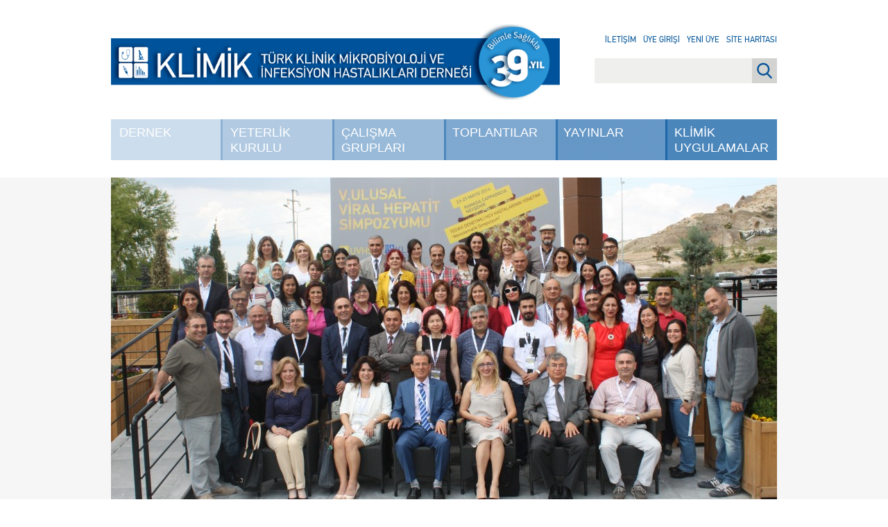

--- FILE ---
content_type: text/html; charset=UTF-8
request_url: https://www.klimik.org.tr/2014/06/16/v-ulusal-viral-hepatit-simpozyumu-23-25-mayis-2014-nevsehir-yapildi/img_3527_rev/
body_size: 10320
content:
<!DOCTYPE html>
<html lang="tr">
<head>
<meta charset="UTF-8" />
<meta name="description" content="Türkiye'de İnfeksiyon Hastalıkları ve Klinik Mikrobiyoloji alanında güncel haberler, duyurular ve bilimsel çalışmalara ulaşın.">
<meta name="keywords" content="Enfeksiyon, Enfeksiyon Hastalıkları, Türkiye infeksiyon, İnfeksiyon, İnfeksiyon Hastalıkları, Mikrobiyoloji, Klimik Mikrobiyoloji, Tüberküloz, Antibiyotik Direnci, İnfeksiyon İmmunolojisi, Enfeksiyon İmmunolojisi, Viral Hepatit, Erişkin Bağışıklaması, Aşılama, HIV, AIDS, HPV, Bakteriler, Virüsler, COVID-19, SARS-CoV-2">
<meta name="author" content="Klimik Derneği">
<meta name="lang" content="tr">
<meta http-equiv="x-ua-compatible" content="ie=edge">
<title>IMG_3527_rev | Klimik</title>
<meta name="viewport" content="width=device-width, initial-scale=1, shrink-to-fit=no">
<link rel="profile" href="http://gmpg.org/xfn/11" />
<link rel="pingback" href="https://www.klimik.org.tr/xmlrpc.php" />
<!--[if !IE 7]>
    <style type="text/css">
        #wrap {display:table;height:100%}
    </style>
<![endif]-->
<meta name='robots' content='max-image-preview:large' />
	<style>img:is([sizes="auto" i], [sizes^="auto," i]) { contain-intrinsic-size: 3000px 1500px }</style>
	<link rel='dns-prefetch' href='//www.googletagmanager.com' />
<link rel="alternate" type="application/rss+xml" title="Klimik &raquo; IMG_3527_rev yorum akışı" href="https://www.klimik.org.tr/2014/06/16/v-ulusal-viral-hepatit-simpozyumu-23-25-mayis-2014-nevsehir-yapildi/img_3527_rev/feed/" />
		
			<style id="content-control-block-styles">
			@media (max-width: 640px) {
	.cc-hide-on-mobile {
		display: none !important;
	}
}
@media (min-width: 641px) and (max-width: 920px) {
	.cc-hide-on-tablet {
		display: none !important;
	}
}
@media (min-width: 921px) and (max-width: 1440px) {
	.cc-hide-on-desktop {
		display: none !important;
	}
}		</style>
		<style id='classic-theme-styles-inline-css' type='text/css'>
/*! This file is auto-generated */
.wp-block-button__link{color:#fff;background-color:#32373c;border-radius:9999px;box-shadow:none;text-decoration:none;padding:calc(.667em + 2px) calc(1.333em + 2px);font-size:1.125em}.wp-block-file__button{background:#32373c;color:#fff;text-decoration:none}
</style>
<link rel='stylesheet' id='content-control-block-styles-css' href='https://www.klimik.org.tr/wp-content/plugins/content-control/dist/style-block-editor.css?ver=2.6.5' type='text/css' media='all' />
<link rel='stylesheet' id='cptch_stylesheet-css' href='https://www.klimik.org.tr/wp-content/plugins/captcha-bws/css/front_end_style.css?ver=5.2.7' type='text/css' media='all' />
<link rel='stylesheet' id='dashicons-css' href='https://www.klimik.org.tr/wp-includes/css/dashicons.min.css?ver=6.8.3' type='text/css' media='all' />
<link rel='stylesheet' id='cptch_desktop_style-css' href='https://www.klimik.org.tr/wp-content/plugins/captcha-bws/css/desktop_style.css?ver=5.2.7' type='text/css' media='all' />
<link rel='stylesheet' id='contact-form-7-css' href='https://www.klimik.org.tr/wp-content/plugins/contact-form-7/includes/css/styles.css?ver=6.1.4' type='text/css' media='all' />
<link rel='stylesheet' id='login-and-logout-redirect-css' href='https://www.klimik.org.tr/wp-content/plugins/login-and-logout-redirect/public/css/login-and-logout-redirect-public.css?ver=2.0.3' type='text/css' media='all' />
<link rel='stylesheet' id='soru5-css' href='https://www.klimik.org.tr/wp-content/plugins/soru5/soru5.css?ver=6.8.3' type='text/css' media='all' />
<link rel='stylesheet' id='wp-polls-css' href='https://www.klimik.org.tr/wp-content/plugins/wp-polls/polls-css.css?ver=2.77.3' type='text/css' media='all' />
<style id='wp-polls-inline-css' type='text/css'>
.wp-polls .pollbar {
	margin: 1px;
	font-size: 8px;
	line-height: 10px;
	height: 10px;
	background-image: url('https://www.klimik.org.tr/wp-content/plugins/wp-polls/images/default_gradient/pollbg.gif');
	border: 1px solid #c8c8c8;
}

</style>
<link rel='stylesheet' id='main-css' href='https://www.klimik.org.tr/wp-content/themes/klimik/dist/css/main.css' type='text/css' media='all' />
<link rel='stylesheet' id='fancybox-css' href='https://www.klimik.org.tr/wp-content/plugins/easy-fancybox/fancybox/1.5.4/jquery.fancybox.min.css?ver=6.8.3' type='text/css' media='screen' />
<style id='fancybox-inline-css' type='text/css'>
#fancybox-title,#fancybox-title-float-main{color:#fff}
</style>
<link rel='stylesheet' id='wp-paginate-css' href='https://www.klimik.org.tr/wp-content/plugins/wp-paginate/css/wp-paginate.css?ver=2.2.4' type='text/css' media='screen' />
<script type='text/javascript'>ajaxurl='https://www.klimik.org.tr/wp-admin/admin-ajax.php';pf_nonce='1b187a91e1';</script><script type="text/javascript" src="https://www.klimik.org.tr/wp-content/themes/klimik/dist/js/jquery-3.7.1.js" id="jquery-js"></script>
<script type="text/javascript" src="https://www.klimik.org.tr/wp-content/plugins/login-and-logout-redirect/public/js/login-and-logout-redirect-public.js?ver=2.0.3" id="login-and-logout-redirect-js"></script>
<script type="text/javascript" src="https://www.klimik.org.tr/wp-content/plugins/soru5/soru5.js?ver=6.8.3" id="soru5script-js"></script>

<!-- Site Kit tarafından eklenen Google etiketi (gtag.js) snippet&#039;i -->
<!-- Google Analytics snippet added by Site Kit -->
<script type="text/javascript" src="https://www.googletagmanager.com/gtag/js?id=GT-TBW6VDJ" id="google_gtagjs-js" async></script>
<script type="text/javascript" id="google_gtagjs-js-after">
/* <![CDATA[ */
window.dataLayer = window.dataLayer || [];function gtag(){dataLayer.push(arguments);}
gtag("set","linker",{"domains":["www.klimik.org.tr"]});
gtag("js", new Date());
gtag("set", "developer_id.dZTNiMT", true);
gtag("config", "GT-TBW6VDJ");
/* ]]> */
</script>
<link rel="https://api.w.org/" href="https://www.klimik.org.tr/wp-json/" /><link rel="alternate" title="JSON" type="application/json" href="https://www.klimik.org.tr/wp-json/wp/v2/media/30224" /><link rel="EditURI" type="application/rsd+xml" title="RSD" href="https://www.klimik.org.tr/xmlrpc.php?rsd" />
<meta name="generator" content="WordPress 6.8.3" />
<link rel='shortlink' href='https://www.klimik.org.tr/?p=30224' />
<link rel="alternate" title="oEmbed (JSON)" type="application/json+oembed" href="https://www.klimik.org.tr/wp-json/oembed/1.0/embed?url=https%3A%2F%2Fwww.klimik.org.tr%2F2014%2F06%2F16%2Fv-ulusal-viral-hepatit-simpozyumu-23-25-mayis-2014-nevsehir-yapildi%2Fimg_3527_rev%2F" />
<link rel="alternate" title="oEmbed (XML)" type="text/xml+oembed" href="https://www.klimik.org.tr/wp-json/oembed/1.0/embed?url=https%3A%2F%2Fwww.klimik.org.tr%2F2014%2F06%2F16%2Fv-ulusal-viral-hepatit-simpozyumu-23-25-mayis-2014-nevsehir-yapildi%2Fimg_3527_rev%2F&#038;format=xml" />
<meta name="generator" content="Site Kit by Google 1.168.0" />
<!-- Google Tag Manager snippet added by Site Kit -->
<script type="text/javascript">
/* <![CDATA[ */

			( function( w, d, s, l, i ) {
				w[l] = w[l] || [];
				w[l].push( {'gtm.start': new Date().getTime(), event: 'gtm.js'} );
				var f = d.getElementsByTagName( s )[0],
					j = d.createElement( s ), dl = l != 'dataLayer' ? '&l=' + l : '';
				j.async = true;
				j.src = 'https://www.googletagmanager.com/gtm.js?id=' + i + dl;
				f.parentNode.insertBefore( j, f );
			} )( window, document, 'script', 'dataLayer', 'GTM-PTSQBPJF' );
			
/* ]]> */
</script>

<!-- End Google Tag Manager snippet added by Site Kit -->
<link rel="icon" href="https://www.klimik.org.tr/wp-content/uploads/2019/03/cropped-FAVIKON-01-32x32.png" sizes="32x32" />
<link rel="icon" href="https://www.klimik.org.tr/wp-content/uploads/2019/03/cropped-FAVIKON-01-192x192.png" sizes="192x192" />
<link rel="apple-touch-icon" href="https://www.klimik.org.tr/wp-content/uploads/2019/03/cropped-FAVIKON-01-180x180.png" />
<meta name="msapplication-TileImage" content="https://www.klimik.org.tr/wp-content/uploads/2019/03/cropped-FAVIKON-01-270x270.png" />
		<style type="text/css" id="wp-custom-css">
			/* =========================================
   KLİMİK — Ana Sayfa: 3'lü Video + 3'lü Spotify
   Temiz ve birleşik stil dosyası
   ========================================= */

/* -----------------------------------------
   0) Ortak Başlık Şeritleri (H2 + sağdaki link)
   ----------------------------------------- */
#container.front-page .home-banners-2 .section-head,
#container.front-page .home-banners-spotify .section-head{
  display:flex;
  align-items:center;
  justify-content:space-between;
  margin:16px 0;
}
#container.front-page .home-banners-2 .section-head h2,
#container.front-page .home-banners-spotify .section-head h2{
  margin:0;
  font-size:18px;
  font-weight:700;
  color:#003366;
  text-transform:uppercase;
}
#container.front-page .home-banners-2 .section-head .more,
#container.front-page .home-banners-spotify .section-head .more{
  font-size:14px;
  color:#003366;
  text-decoration:none;
}
#container.front-page .home-banners-2 .section-head .more:hover,
#container.front-page .home-banners-spotify .section-head .more:hover{
  text-decoration:underline;
}

/* ------------------------------------------------
   1) KLİMİK VİDEO — 3'lü grid (Vimeo/YouTube oEmbed)
   ------------------------------------------------ */
#container.front-page section.home-banners.home-banners-2 > .banners-grid{
  display:grid;
  grid-template-columns:repeat(3, minmax(0,1fr));
  gap:32px;
}
@media (max-width:900px){
  #container.front-page section.home-banners.home-banners-2 > .banners-grid{
    grid-template-columns:1fr;
    gap:20px;
  }
}
#container.front-page .home-banners-2 .banner-card{
  border:none;
  background:transparent;
  padding:0;
  box-shadow:none;
  border-radius:0;
}
/* 16:9 responsive video alanı */
#container.front-page .home-banners-2 .embed-wrap{
  position:relative;
  width:100%;
  aspect-ratio:16/9;
  overflow:hidden;
  background:#000;
  margin-bottom:10px;
  border-radius:0;
  line-height:0;
}
#container.front-page .home-banners-2 .embed-wrap iframe{
  position:absolute;
  inset:0;
  width:100%;
  height:100%;
  border:0;
  display:block;
  border-radius:0;
}
/* Bölümler arası boşluk */
#container.front-page section.home-banners.home-banners-2{
  margin-bottom:48px;
}

/* -----------------------------------------
   2) KLİMİK PODCAST — Spotify 3'lü grid
   ----------------------------------------- */
#container.front-page section.home-banners.home-banners-spotify > .banners-grid{
  display:grid;
  grid-template-columns:repeat(3, minmax(0,1fr));
  gap:32px;
}
@media (max-width:900px){
  #container.front-page section.home-banners.home-banners-spotify > .banners-grid{
    grid-template-columns:1fr;
    gap:20px;
  }
}
#container.front-page .home-banners-spotify .banner-card{
  border:none;
  background:transparent;
  padding:0;
  box-shadow:none;
  border-radius:0;
}
/* Spotify player – varsayılan görünüm (Spotify’ın kendi köşeleri) */
#container.front-page .home-banners-spotify .spotify-embed{
  background:transparent;
  overflow:visible;
  border-radius:inherit;
}
#container.front-page .home-banners-spotify .spotify-embed iframe{
  width:100%;
  height:152px;
  border:0;
  display:block;
}
/* Bölümler arası boşluk */
#container.front-page section.home-banners.home-banners-spotify{
  margin:48px 0;
}

/* ---------------------------------------------------------
   3) Video & Podcast Kart Başlıkları — Ortak ayar noktası
   Buradan font-size, font-weight, line-height değiştirebilirsin.
   --------------------------------------------------------- */
#container.front-page .home-banners-2 .banner-card h3,
#container.front-page .home-banners-2 .banner-card h3 a,
#container.front-page .home-banners-spotify .banner-card h3,
#container.front-page .home-banners-spotify .banner-card h3 a{
  font-size:16px !important;      /* 14–18 arası oynatılabilir */
  font-weight:600 !important;     /* 400=normal, 500/600/700 kalınlaştırır */
  line-height:1.1 !important;     /* satır aralığı: 1.3–1.6 */
  color:#0073aa !important;       /* link mavisi */
  margin:10px 0 6px !important;
  text-decoration:none !important;
}
#container.front-page .home-banners-2 .banner-card h3 a:hover,
#container.front-page .home-banners-spotify .banner-card h3 a:hover{
  text-decoration:underline !important;
}

/* İsteğe bağlı: kart içi kısa açıklamalar kullanırsan */
#container.front-page .home-banners-2 .banner-card p,
#container.front-page .home-banners-spotify .banner-card p{
  margin:0;
  color:#444;
}
		</style>
		</head>
<body class="attachment wp-singular attachment-template-default single single-attachment postid-30224 attachmentid-30224 attachment-jpeg wp-theme-klimik">

<div id="wrap">

    <div id="header">
        <a href="https://www.klimik.org.tr/" id="logo">
            <img src="https://www.klimik.org.tr/wp-content/themes/klimik/dist/css/images/klimik-33yil.png" width="647" class="regular" />
            <img src="https://www.klimik.org.tr/wp-content/themes/klimik/dist/css/images/klimik-33yil-alt.svg" class="alt" />
        </a>

        <a href="#" id="menu" class="show-sm dashicons dashicons-menu"></a>
        <div class="menu-wrapper">
            <a href="https://www.klimik.org.tr/">
                <img src="https://www.klimik.org.tr/wp-content/themes/klimik/dist/css/images/klimik-33yil.png" width="647" class="regular" />
                <img src="https://www.klimik.org.tr/wp-content/themes/klimik/dist/css/images/klimik-33yil-alt.svg" class="alt" />
            </a>

            <div class="menu-main-menu-container"><ul id="menu-main-menu" class="menu"><li id="menu-item-68" class="menu-item menu-item-type-post_type menu-item-object-page menu-item-has-children menu-item-68"><a href="https://www.klimik.org.tr/dernek/">Dernek</a>
<ul class="sub-menu">
	<li id="menu-item-13812" class="menu-item menu-item-type-post_type menu-item-object-page menu-item-13812"><a href="https://www.klimik.org.tr/dernek/kurullar/">Kurullar</a></li>
	<li id="menu-item-70" class="menu-item menu-item-type-post_type menu-item-object-page menu-item-70"><a href="https://www.klimik.org.tr/dernek/dernek-tuzugu/">Dernek Tüzüğü</a></li>
	<li id="menu-item-135779" class="menu-item menu-item-type-post_type menu-item-object-page menu-item-135779"><a href="https://www.klimik.org.tr/dernek/etik-kurul-yonergesi/">Etik Kurul Yönergesi</a></li>
	<li id="menu-item-69" class="menu-item menu-item-type-post_type menu-item-object-page menu-item-69"><a href="https://www.klimik.org.tr/dernek/dernek-adresi/">Dernek Adresi</a></li>
	<li id="menu-item-139681" class="menu-item menu-item-type-post_type menu-item-object-page menu-item-139681"><a href="https://www.klimik.org.tr/dernek/yeni-uyelik/">Üyelik Başvurusu</a></li>
	<li id="menu-item-71" class="menu-item menu-item-type-post_type menu-item-object-page menu-item-71"><a href="https://www.klimik.org.tr/dernek/dernekten-zorunlu-aciklamalar/">Dernekten Zorunlu Açıklamalar</a></li>
	<li id="menu-item-178700" class="menu-item menu-item-type-custom menu-item-object-custom menu-item-178700"><a href="https://uygulama.klimik.org.tr/5-soru-5-yanit">Beş Soru Beş Yanıt</a></li>
	<li id="menu-item-7320" class="menu-item menu-item-type-post_type menu-item-object-page menu-item-7320"><a href="https://www.klimik.org.tr/dernek/kurumsal-kimlik/">Kurumsal Kimlik</a></li>
	<li id="menu-item-61978" class="menu-item menu-item-type-post_type menu-item-object-page menu-item-61978"><a href="https://www.klimik.org.tr/dernek/odullerimiz/">Ödüllerimiz</a></li>
	<li id="menu-item-94515" class="menu-item menu-item-type-post_type menu-item-object-page menu-item-94515 last"><a href="https://www.klimik.org.tr/dernek/gizlilik-ve-guvenlik/">Gizlilik ve Güvenlik</a></li>
</ul>
</li>
<li id="menu-item-81" class="menu-item menu-item-type-post_type menu-item-object-page menu-item-has-children menu-item-81"><a href="https://www.klimik.org.tr/yeterlilik-kurulu/">Yeterlik Kurulu</a>
<ul class="sub-menu">
	<li id="menu-item-7079" class="menu-item menu-item-type-post_type menu-item-object-page menu-item-7079"><a href="https://www.klimik.org.tr/yeterlilik-kurulu/ihkmeyk/">İHKMEYK</a></li>
	<li id="menu-item-178703" class="menu-item menu-item-type-custom menu-item-object-custom menu-item-178703"><a href="https://www.klimik.org.tr/yeterlilik-kurulu/akreditasyon-komisyonu/">Akreditasyon Komisyonu</a></li>
	<li id="menu-item-178705" class="menu-item menu-item-type-post_type menu-item-object-page menu-item-178705"><a href="https://www.klimik.org.tr/yeterlilik-kurulu/egitim-programlarini-gelistirme-komisyonu/">Eğitim Programlarını Geliştirme Komisyonu</a></li>
	<li id="menu-item-178708" class="menu-item menu-item-type-post_type menu-item-object-page menu-item-178708"><a href="https://www.klimik.org.tr/yeterlilik-kurulu/yeterlik-sinav-komisyonu/">Yeterlik Sınav Komisyonu</a></li>
	<li id="menu-item-178710" class="menu-item menu-item-type-post_type menu-item-object-page menu-item-178710"><a href="https://www.klimik.org.tr/yeterlilik-kurulu/mevzuat/">Mevzuat</a></li>
	<li id="menu-item-177636" class="menu-item menu-item-type-post_type menu-item-object-page menu-item-177636 last"><a href="https://www.klimik.org.tr/yeterlilik-kurulu/ihkmeyk-kurumsal-kimlik/">İHKMEYK Kurumsal Kimlik</a></li>
</ul>
</li>
<li id="menu-item-61" class="menu-item menu-item-type-post_type menu-item-object-page menu-item-has-children menu-item-61"><a href="https://www.klimik.org.tr/calisma-gruplari/">Çalışma Grupları</a>
<ul class="sub-menu">
	<li id="menu-item-67843" class="menu-item menu-item-type-post_type menu-item-object-page menu-item-67843"><a href="https://www.klimik.org.tr/calisma-gruplari/yonerge/">Çalışma Grupları Yönergesi</a></li>
	<li id="menu-item-66" class="menu-item menu-item-type-post_type menu-item-object-page menu-item-66"><a href="https://www.klimik.org.tr/calisma-gruplari/tuberkuloz-calisma-grubu/">Tüberküloz</a></li>
	<li id="menu-item-62" class="menu-item menu-item-type-post_type menu-item-object-page menu-item-62"><a href="https://www.klimik.org.tr/calisma-gruplari/antibiyotik-direnci-calisma-grubu/">Antibiyotik Direnci</a></li>
	<li id="menu-item-65" class="menu-item menu-item-type-post_type menu-item-object-page menu-item-65"><a href="https://www.klimik.org.tr/calisma-gruplari/infeksiyon-immunolojisi-calisma-grubu/">İnfeksiyon İmmunolojisi</a></li>
	<li id="menu-item-67" class="menu-item menu-item-type-post_type menu-item-object-page menu-item-67"><a href="https://www.klimik.org.tr/calisma-gruplari/viral-hepatit-calisma-grubu/">Viral Hepatit</a></li>
	<li id="menu-item-63" class="menu-item menu-item-type-post_type menu-item-object-page menu-item-63"><a href="https://www.klimik.org.tr/calisma-gruplari/diyabetik-ayak-infeksiyonlari-calisma-grubu/">Diyabetik Ayak İnfeksiyonları</a></li>
	<li id="menu-item-2410" class="menu-item menu-item-type-post_type menu-item-object-page menu-item-2410"><a href="https://www.klimik.org.tr/calisma-gruplari/saglik-bakimiyla-iliskili-infeksiyonlar-calisma-grubu/">Sağlık Bakımıyla İlişkili İnfeksiyonlar</a></li>
	<li id="menu-item-11997" class="menu-item menu-item-type-post_type menu-item-object-page menu-item-11997"><a href="https://www.klimik.org.tr/calisma-gruplari/eriskin-bagisiklamasi-calisma-grubu/">Erişkin Bağışıklaması</a></li>
	<li id="menu-item-12004" class="menu-item menu-item-type-post_type menu-item-object-page menu-item-12004"><a href="https://www.klimik.org.tr/calisma-gruplari/hivaids-calisma-grubu/">HIV/AIDS</a></li>
	<li id="menu-item-48644" class="menu-item menu-item-type-post_type menu-item-object-page menu-item-48644"><a href="https://www.klimik.org.tr/calisma-gruplari/infektif-endokardit-ve-diger-kardiyovaskuler-infeksiyonlar-calisma-grubu/">İnfektif Endokardit</a></li>
	<li id="menu-item-79934" class="menu-item menu-item-type-post_type menu-item-object-page menu-item-79934"><a href="https://www.klimik.org.tr/calisma-gruplari/mibitcg/">İnsan Mikrobiyom ve Biyoterapi</a></li>
	<li id="menu-item-66313" class="menu-item menu-item-type-post_type menu-item-object-page menu-item-66313"><a href="https://www.klimik.org.tr/calisma-gruplari/mantar-infeksiyonlari-calisma-grubu/">Mantar İnfeksiyonları</a></li>
	<li id="menu-item-107203" class="menu-item menu-item-type-post_type menu-item-object-page menu-item-107203"><a href="https://www.klimik.org.tr/calisma-gruplari/nakil-infeksiyonlari-calisma-grubu/">Nakil İnfeksiyonları</a></li>
	<li id="menu-item-143751" class="menu-item menu-item-type-post_type menu-item-object-page menu-item-143751"><a href="https://www.klimik.org.tr/calisma-gruplari/cinsel-yolla-bulasan-infeksiyonlar-calisma-grubu/">Cinsel Yolla Bulaşan İnfeksiyonlar</a></li>
	<li id="menu-item-144900" class="menu-item menu-item-type-post_type menu-item-object-page menu-item-144900"><a href="https://www.klimik.org.tr/calisma-gruplari/paraziter-infeksiyonlari-calisma-grubu/">Paraziter İnfeksiyonlar</a></li>
	<li id="menu-item-161384" class="menu-item menu-item-type-post_type menu-item-object-page menu-item-161384"><a href="https://www.klimik.org.tr/calisma-gruplari/antimikrobiyal-yonetisimi-calisma-grubu/">Antimikrobiyal Yönetişimi</a></li>
	<li id="menu-item-172564" class="menu-item menu-item-type-post_type menu-item-object-page menu-item-172564"><a href="https://www.klimik.org.tr/calisma-gruplari/zoonotik-infeksiyonlar-calisma-grubu/">Zoonotik İnfeksiyonlar Çalışma Grubu</a></li>
	<li id="menu-item-53787" class="menu-item menu-item-type-post_type menu-item-object-page menu-item-53787"><a href="https://www.klimik.org.tr/calisma-gruplari/asistan-ve-genc-uzman-hekimler-komisyonu/">AGUH Komisyonu</a></li>
	<li id="menu-item-116478" class="menu-item menu-item-type-post_type menu-item-object-page menu-item-116478 last"><a href="https://www.klimik.org.tr/calisma-gruplari/klimik-mobil-gelistirme-grubu/">KLİMİK Mobil Geliştirme Grubu</a></li>
</ul>
</li>
<li id="menu-item-77" class="menu-item menu-item-type-post_type menu-item-object-page menu-item-has-children menu-item-77"><a href="https://www.klimik.org.tr/toplantilar/">Toplantılar</a>
<ul class="sub-menu">
	<li id="menu-item-2310" class="menu-item menu-item-type-post_type menu-item-object-page menu-item-2310"><a href="https://www.klimik.org.tr/toplantilar/aylik-toplantilar/">Aylık Toplantılar</a></li>
	<li id="menu-item-79" class="menu-item menu-item-type-post_type menu-item-object-page menu-item-79"><a href="https://www.klimik.org.tr/toplantilar/ulusal-toplantilar/">Ulusal Toplantılar</a></li>
	<li id="menu-item-80" class="menu-item menu-item-type-post_type menu-item-object-page menu-item-80"><a href="https://www.klimik.org.tr/toplantilar/bilimsel-toplantilar-takvimi/">Bilimsel Toplantılar Takvimi</a></li>
	<li id="menu-item-116462" class="menu-item menu-item-type-custom menu-item-object-custom menu-item-116462 last"><a href="https://konferans.klimik.org.tr/giris">KLİMİK WEB KONFERANSLARI</a></li>
</ul>
</li>
<li id="menu-item-81420" class="menu-item menu-item-type-custom menu-item-object-custom menu-item-has-children menu-item-81420"><a href="#">Yayınlar</a>
<ul class="sub-menu">
	<li id="menu-item-229" class="menu-item menu-item-type-custom menu-item-object-custom menu-item-229"><a href="http://www.klimikdergisi.org/">Klimik Dergisi</a></li>
	<li id="menu-item-81421" class="menu-item menu-item-type-custom menu-item-object-custom menu-item-81421"><a href="https://www.idcmjournal.org">IDCM</a></li>
	<li id="menu-item-33542" class="menu-item menu-item-type-custom menu-item-object-custom menu-item-33542"><a href="https://klimikbulten.org/">Klimik Bülteni</a></li>
	<li id="menu-item-167181" class="menu-item menu-item-type-taxonomy menu-item-object-category menu-item-167181 last"><a href="https://www.klimik.org.tr/category/klimik-podcast/">Klimik Podcast</a></li>
</ul>
</li>
<li id="menu-item-140316" class="menu-item menu-item-type-custom menu-item-object-custom menu-item-140316 last"><a href="https://uygulama.klimik.org.tr/">Klimik Uygulamalar</a></li>
</ul></div>
            <ul class="show-sm">
                <li><a href="/iletisim/">İletişim</a></li>
                                    <li><a href="/login">Üye Girişi</a></li>
                    <li><a href="/yeni-uyelik/">Yeni Üye</a></li>
                                <li><a href="/site-haritasi/">Site Haritası</a></li>
            </ul>

            <form class="show-sm" method="get" action="/"><input type="search" name="s" placeholder="Site içi arama..."></form>
        </div>

        <div class="links hide-sm">
            <a href="/iletisim/">İletişim</a><br/>
                            <!-- <a href="#login_dialog" class="fancybox">Üye Girişi</a><br/> -->
                <a href="/login">Üye Girişi</a><br/>
                <a href="/yeni-uyelik/">Yeni Üye</a><br/>
                        <a href="/site-haritasi/">Site Haritası</a><br/>
        </div>

        <div class="hide-sm"><form action="/" role="search" method="get" id="searchform">
  <input id="s" type="search" name="s" value="" />
  <input id="submit" value="Ara" type="submit">
</form>
</div>
    </div>

    <div style="display: none"><div id="login_dialog"><form name="loginform" id="loginform" action="https://www.klimik.org.tr/wp-login.php" method="post"><p class="login-username">
				<label for="user_login">E-Posta</label>
				<input type="text" name="log" id="user_login" autocomplete="username" class="input" value="" size="20" />
			</p><p class="login-password">
				<label for="user_pass">Şifre</label>
				<input type="password" name="pwd" id="user_pass" autocomplete="current-password" spellcheck="false" class="input" value="" size="20" />
			</p><span id="cptch_time_limit_notice_48" class="cptch_time_limit_notice cptch_to_remove">Doğrulama için verilen süre doldu. Lütfen yenileyin.</span><span class="cptch_wrap cptch_math_actions">
				<label class="cptch_label" for="cptch_input_48"><span class="cptch_span">dokuz</span>
				<span class="cptch_span">&nbsp;&minus;&nbsp;</span>
				<span class="cptch_span"><input id="cptch_input_48" class="cptch_input " type="text" autocomplete="off" name="cptch_number" value="" maxlength="2" size="2" aria-required="true" required="required" style="margin-bottom:0;display:inline;font-size: 12px;width: 40px;" /></span>
				<span class="cptch_span">&nbsp;=&nbsp;</span>
				<span class="cptch_span">8</span><input type="hidden" name="cptch_form" value="general" />
				</label><span class="cptch_reload_button_wrap hide-if-no-js">
					<noscript>
						<style type="text/css">
							.hide-if-no-js {
								display: none !important;
							}
						</style>
					</noscript>
					<span class="cptch_reload_button dashicons dashicons-update"></span>
				</span></span><p class="login-remember"><label><input name="rememberme" type="checkbox" id="rememberme" value="forever" /> Beni Hatırla</label></p><p class="login-submit">
				<input type="submit" name="wp-submit" id="wp-submit" class="button button-primary" value="Giriş" />
				<input type="hidden" name="redirect_to" value="https://www.klimik.org.tr/2014/06/16/v-ulusal-viral-hepatit-simpozyumu-23-25-mayis-2014-nevsehir-yapildi/img_3527_rev/" />
			</p><input type="hidden" name="members_redirect_to" value="1" /></form><p class="lost-password"><a href="https://www.klimik.org.tr/wp-login.php?action=lostpassword&amp;redirect_to=https%3A%2F%2Fwww.klimik.org.tr">Şifremi Unuttum</a></p></div></div>
    <div id="main">

<div id="featured-image"><img width="960" height="477" src="https://www.klimik.org.tr/wp-content/uploads/2014/06/IMG_4259_Öne_Çıkarılmış_Görsel-960x477.jpg" class="attachment-post-thumbnail size-post-thumbnail wp-post-image" alt="" decoding="async" fetchpriority="high" srcset="https://www.klimik.org.tr/wp-content/uploads/2014/06/IMG_4259_Öne_Çıkarılmış_Görsel-960x477.jpg 960w, https://www.klimik.org.tr/wp-content/uploads/2014/06/IMG_4259_Öne_Çıkarılmış_Görsel-300x149.jpg 300w, https://www.klimik.org.tr/wp-content/uploads/2014/06/IMG_4259_Öne_Çıkarılmış_Görsel-629x312.jpg 629w" sizes="(max-width: 960px) 100vw, 960px" /></div>
<div id="container" class="page">
    <div class="sidebar">
        <div class="menu"></div>        <div class="menu-sidebar-menu-container"><ul id="menu-sidebar-menu" class="menu"><li id="menu-item-2286" class="menu-item menu-item-type-custom menu-item-object-custom menu-item-2286"><a href="/events/">Etkinlikler</a></li>
<li id="menu-item-1478" class="menu-item menu-item-type-taxonomy menu-item-object-category menu-item-1478"><a href="https://www.klimik.org.tr/category/duyurular/">Duyurular</a></li>
<li id="menu-item-1477" class="menu-item menu-item-type-taxonomy menu-item-object-category menu-item-1477 last"><a href="https://www.klimik.org.tr/category/haberler/">Haberler</a></li>
</ul></div>    </div>

    <div class="crumbs"><a href="https://www.klimik.org.tr/category/duyurular/">Duyurular</a> &raquo; <a href="https://www.klimik.org.tr/2014/06/16/v-ulusal-viral-hepatit-simpozyumu-23-25-mayis-2014-nevsehir-yapildi/">V. Ulusal Viral Hepatit Simpozyumu (23-25 Mayıs 2014, Nevşehir) Yapıldı</a> &raquo; <span class="current">IMG_3527_rev</span></div>
    <div class="content">
        
            <article id="post-30224" class="post-30224 attachment type-attachment status-inherit hentry">
                <header class="entry-header">
                    <h1 class="entry-title">IMG_3527_rev</h1>
                </header>

                <div class="entry-content">
                    <p class="attachment"><a href='https://www.klimik.org.tr/wp-content/uploads/2014/06/IMG_3527_rev.jpg'><img decoding="async" width="300" height="199" src="https://www.klimik.org.tr/wp-content/uploads/2014/06/IMG_3527_rev-300x199.jpg" class="attachment-medium size-medium" alt="" srcset="https://www.klimik.org.tr/wp-content/uploads/2014/06/IMG_3527_rev-300x199.jpg 300w, https://www.klimik.org.tr/wp-content/uploads/2014/06/IMG_3527_rev.jpg 629w" sizes="(max-width: 300px) 100vw, 300px" /></a></p>
                </div>
            </article>

            </div>
</div>


    </div><!-- main -->
</div><!-- wrap -->

<div id="footer">
    <div id="footer-part-1">
        <div class="footer-content">
            <div class="poll-container">
                                    <h2>Anket</h2>
                                                </div>
            <div class="menu-footer-menu-container"><ul id="menu-footer-menu" class="menu"><li id="menu-item-109763" class="menu-item menu-item-type-custom menu-item-object-custom menu-item-109763"><a href="https://video.klimik.org.tr/">Klimik Video Kütüphanesi</a></li>
<li id="menu-item-130453" class="menu-item menu-item-type-custom menu-item-object-custom menu-item-130453"><a href="https://asi.klimik.org.tr/">KLİMİK AŞI PORTALI</a></li>
<li id="menu-item-130454" class="menu-item menu-item-type-custom menu-item-object-custom menu-item-130454"><a href="https://www.klimik.org.tr/arastirma">Bilimsel Araştırma Ortamı</a></li>
<li id="menu-item-105021" class="menu-item menu-item-type-custom menu-item-object-custom menu-item-105021"><a href="https://konferans.klimik.org.tr/giris">Klimik Web Konferansları</a></li>
<li id="menu-item-109" class="menu-item menu-item-type-post_type menu-item-object-page menu-item-109"><a href="https://www.klimik.org.tr/kutuphane/">Kütüphane</a></li>
<li id="menu-item-106" class="menu-item menu-item-type-post_type menu-item-object-page menu-item-106"><a href="https://www.klimik.org.tr/bilgi-merkezi/">Bilgi Merkezi</a></li>
<li id="menu-item-107" class="menu-item menu-item-type-post_type menu-item-object-page menu-item-107"><a href="https://www.klimik.org.tr/fotograf-galerisi/">Fotoğraf Galerisi</a></li>
<li id="menu-item-112" class="menu-item menu-item-type-post_type menu-item-object-page menu-item-112"><a href="https://www.klimik.org.tr/video-galerisi/">Video Galerisi</a></li>
<li id="menu-item-8290" class="menu-item menu-item-type-post_type menu-item-object-page menu-item-8290"><a href="https://www.klimik.org.tr/simpozyum-ve-konferanslar/">Simpozyum ve Konferanslar</a></li>
<li id="menu-item-7969" class="menu-item menu-item-type-post_type menu-item-object-page menu-item-7969"><a href="https://www.klimik.org.tr/okul/">Klimik Okulları</a></li>
<li id="menu-item-8282" class="menu-item menu-item-type-post_type menu-item-object-page menu-item-8282"><a href="https://www.klimik.org.tr/gorus-ve-onerileriniz/">Görüş ve Önerileriniz</a></li>
<li id="menu-item-128308" class="menu-item menu-item-type-custom menu-item-object-custom menu-item-128308 last"><a href="https://uygulama.klimik.org.tr/5-soru-5-yanit">Beş Soru Beş Yanıt</a></li>
</ul></div>        </div>
    </div>
    <div id="footer-part-2">
        <div class="footer-content">
            <p class="copyright">2026 © Bu sitenin tüm hakları KLİMİK Derneğine aittir. Tasarım ve Uygulama: .doc</p>
            <p class="social">
                <span>Bizi Takip Ediniz</span>
                <a class="facebook" href="http://www.facebook.com/pages/Klimik-Derneği/202929286430540">Facebook</a><br/>
                <a class="twitter" href="https://twitter.com/klimik_dernegi">Twitter</a><br/>
                <a class="youtube" href="http://www.youtube.com/klimikdernegi">YouTube</a><br/>
            </p>
        </div>
    </div>
</div>

<script type="speculationrules">
{"prefetch":[{"source":"document","where":{"and":[{"href_matches":"\/*"},{"not":{"href_matches":["\/wp-*.php","\/wp-admin\/*","\/wp-content\/uploads\/*","\/wp-content\/*","\/wp-content\/plugins\/*","\/wp-content\/themes\/klimik\/*","\/*\\?(.+)"]}},{"not":{"selector_matches":"a[rel~=\"nofollow\"]"}},{"not":{"selector_matches":".no-prefetch, .no-prefetch a"}}]},"eagerness":"conservative"}]}
</script>
		<!-- Google Tag Manager (noscript) snippet added by Site Kit -->
		<noscript>
			<iframe src="https://www.googletagmanager.com/ns.html?id=GTM-PTSQBPJF" height="0" width="0" style="display:none;visibility:hidden"></iframe>
		</noscript>
		<!-- End Google Tag Manager (noscript) snippet added by Site Kit -->
		<script type="text/javascript" src="https://www.klimik.org.tr/wp-includes/js/comment-reply.min.js?ver=6.8.3" id="comment-reply-js" async="async" data-wp-strategy="async"></script>
<script type="text/javascript" src="https://www.klimik.org.tr/wp-includes/js/dist/hooks.min.js?ver=4d63a3d491d11ffd8ac6" id="wp-hooks-js"></script>
<script type="text/javascript" src="https://www.klimik.org.tr/wp-includes/js/dist/i18n.min.js?ver=5e580eb46a90c2b997e6" id="wp-i18n-js"></script>
<script type="text/javascript" id="wp-i18n-js-after">
/* <![CDATA[ */
wp.i18n.setLocaleData( { 'text direction\u0004ltr': [ 'ltr' ] } );
/* ]]> */
</script>
<script type="text/javascript" src="https://www.klimik.org.tr/wp-content/plugins/contact-form-7/includes/swv/js/index.js?ver=6.1.4" id="swv-js"></script>
<script type="text/javascript" id="contact-form-7-js-translations">
/* <![CDATA[ */
( function( domain, translations ) {
	var localeData = translations.locale_data[ domain ] || translations.locale_data.messages;
	localeData[""].domain = domain;
	wp.i18n.setLocaleData( localeData, domain );
} )( "contact-form-7", {"translation-revision-date":"2026-01-19 21:19:08+0000","generator":"GlotPress\/4.0.3","domain":"messages","locale_data":{"messages":{"":{"domain":"messages","plural-forms":"nplurals=2; plural=n > 1;","lang":"tr"},"This contact form is placed in the wrong place.":["Bu ileti\u015fim formu yanl\u0131\u015f yere yerle\u015ftirilmi\u015f."],"Error:":["Hata:"]}},"comment":{"reference":"includes\/js\/index.js"}} );
/* ]]> */
</script>
<script type="text/javascript" id="contact-form-7-js-before">
/* <![CDATA[ */
var wpcf7 = {
    "api": {
        "root": "https:\/\/www.klimik.org.tr\/wp-json\/",
        "namespace": "contact-form-7\/v1"
    }
};
/* ]]> */
</script>
<script type="text/javascript" src="https://www.klimik.org.tr/wp-content/plugins/contact-form-7/includes/js/index.js?ver=6.1.4" id="contact-form-7-js"></script>
<script type="text/javascript" id="wp-polls-js-extra">
/* <![CDATA[ */
var pollsL10n = {"ajax_url":"https:\/\/www.klimik.org.tr\/wp-admin\/admin-ajax.php","text_wait":"Son iste\u011finiz halen i\u015fleniyor. L\u00fctfen biraz bekleyin...","text_valid":"L\u00fctfen ge\u00e7erli bir anket cevab\u0131 se\u00e7in.","text_multiple":"\u0130zin verilen maksimum se\u00e7im say\u0131s\u0131:","show_loading":"1","show_fading":"1"};
/* ]]> */
</script>
<script type="text/javascript" src="https://www.klimik.org.tr/wp-content/plugins/wp-polls/polls-js.js?ver=2.77.3" id="wp-polls-js"></script>
<script type="text/javascript" src="https://www.klimik.org.tr/wp-content/themes/klimik/dist/js/jquery-ui-1.13.2.js" id="jqueryui-js"></script>
<script type="text/javascript" src="https://www.klimik.org.tr/wp-content/themes/klimik/dist/js/main.js" id="main-js"></script>
<script type="text/javascript" src="https://www.klimik.org.tr/wp-content/plugins/easy-fancybox/vendor/purify.min.js?ver=6.8.3" id="fancybox-purify-js"></script>
<script type="text/javascript" id="jquery-fancybox-js-extra">
/* <![CDATA[ */
var efb_i18n = {"close":"Close","next":"Next","prev":"Previous","startSlideshow":"Start slideshow","toggleSize":"Toggle size"};
/* ]]> */
</script>
<script type="text/javascript" src="https://www.klimik.org.tr/wp-content/plugins/easy-fancybox/fancybox/1.5.4/jquery.fancybox.min.js?ver=6.8.3" id="jquery-fancybox-js"></script>
<script type="text/javascript" id="jquery-fancybox-js-after">
/* <![CDATA[ */
var fb_timeout, fb_opts={'autoScale':true,'showCloseButton':true,'margin':20,'pixelRatio':'false','centerOnScroll':true,'enableEscapeButton':true,'overlayShow':true,'hideOnOverlayClick':true,'minViewportWidth':320,'minVpHeight':320,'disableCoreLightbox':'true','enableBlockControls':'true','fancybox_openBlockControls':'true' };
if(typeof easy_fancybox_handler==='undefined'){
var easy_fancybox_handler=function(){
jQuery([".nolightbox","a.wp-block-file__button","a.pin-it-button","a[href*='pinterest.com\/pin\/create']","a[href*='facebook.com\/share']","a[href*='twitter.com\/share']"].join(',')).addClass('nofancybox');
jQuery('a.fancybox-close').on('click',function(e){e.preventDefault();jQuery.fancybox.close()});
/* IMG */
						var unlinkedImageBlocks=jQuery(".wp-block-image > img:not(.nofancybox,figure.nofancybox>img)");
						unlinkedImageBlocks.wrap(function() {
							var href = jQuery( this ).attr( "src" );
							return "<a href='" + href + "'></a>";
						});
var fb_IMG_select=jQuery('a[href*=".jpg" i]:not(.nofancybox,li.nofancybox>a,figure.nofancybox>a),area[href*=".jpg" i]:not(.nofancybox),a[href*=".gif" i]:not(.nofancybox,li.nofancybox>a,figure.nofancybox>a),area[href*=".gif" i]:not(.nofancybox),a[href*=".png" i]:not(.nofancybox,li.nofancybox>a,figure.nofancybox>a),area[href*=".png" i]:not(.nofancybox)');
fb_IMG_select.addClass('fancybox image').attr('rel','gallery');
jQuery('a.fancybox,area.fancybox,.fancybox>a').each(function(){jQuery(this).fancybox(jQuery.extend(true,{},fb_opts,{'transition':'elastic','transitionIn':'elastic','easingIn':'easeOutBack','transitionOut':'elastic','easingOut':'easeInBack','opacity':false,'hideOnContentClick':false,'titleShow':true,'titlePosition':'over','titleFromAlt':true,'showNavArrows':true,'enableKeyboardNav':true,'cyclic':false,'mouseWheel':'true','changeSpeed':250}))});
};};
jQuery(easy_fancybox_handler);jQuery(document).on('post-load',easy_fancybox_handler);
/* ]]> */
</script>
<script type="text/javascript" src="https://www.klimik.org.tr/wp-content/plugins/easy-fancybox/vendor/jquery.easing.min.js?ver=1.4.1" id="jquery-easing-js"></script>
<script type="text/javascript" src="https://www.klimik.org.tr/wp-content/plugins/easy-fancybox/vendor/jquery.mousewheel.min.js?ver=3.1.13" id="jquery-mousewheel-js"></script>
<script type="text/javascript" src="//" id="cptch_time_limit_notice_script_48-js"></script>
<script type="text/javascript" id="cptch_time_limit_notice_script_48-js-after">
/* <![CDATA[ */
( function( timeout ) {
            setTimeout(
                function() {
                    var notice = document.getElementById( "cptch_time_limit_notice_48" );
                    if ( notice )
                        notice.style.display = "block";
                },
                timeout
            );
        } )( 120000 );
/* ]]> */
</script>
<script type="text/javascript" id="cptch_front_end_script-js-extra">
/* <![CDATA[ */
var cptch_vars = {"nonce":"1aa27283a8","ajaxurl":"https:\/\/www.klimik.org.tr\/wp-admin\/admin-ajax.php","enlarge":"","time_limit":"120"};
/* ]]> */
</script>
<script type="text/javascript" src="https://www.klimik.org.tr/wp-content/plugins/captcha-bws/js/front_end_script.js?ver=6.8.3" id="cptch_front_end_script-js"></script>



<script type="text/javascript">
  var _gaq = _gaq || [];
  _gaq.push(['_setAccount', 'UA-33777876-1']);
  _gaq.push(['_trackPageview']);

  (function() {
    var ga = document.createElement('script'); ga.type = 'text/javascript'; ga.async = true;
    ga.src = ('https:' == document.location.protocol ? 'https://ssl' : 'http://www') + '.google-analytics.com/ga.js';
    var s = document.getElementsByTagName('script')[0]; s.parentNode.insertBefore(ga, s);
  })();
</script>

</body>
</html>
